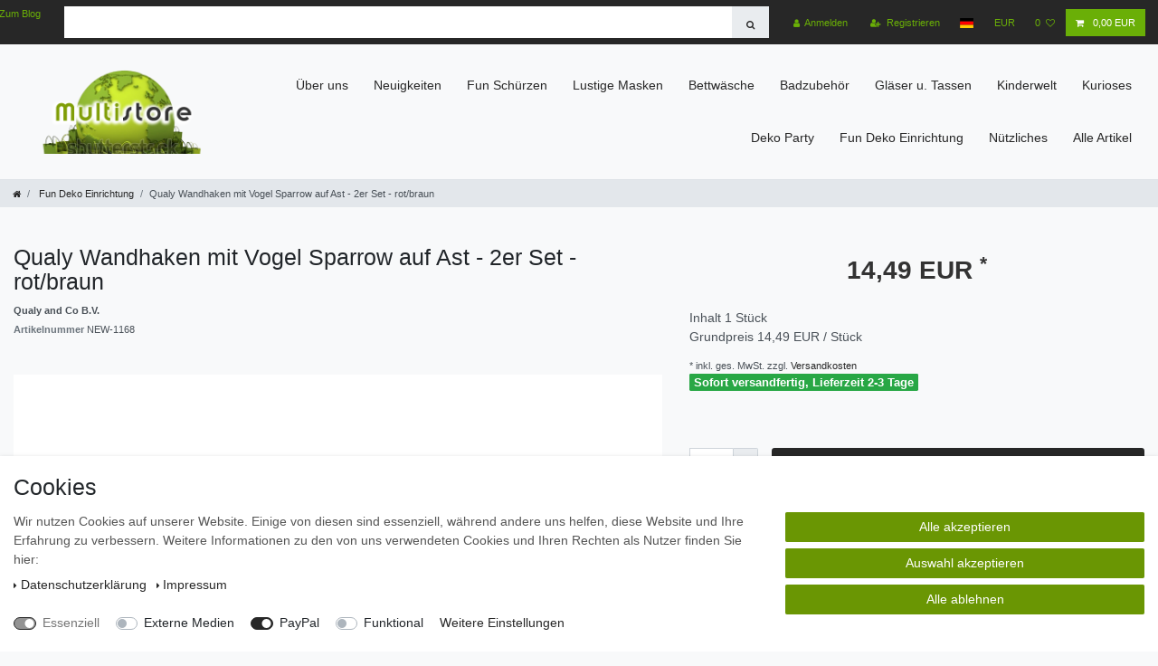

--- FILE ---
content_type: text/javascript; charset=utf-8
request_url: https://cdn03.plentymarkets.com/6mr4ah6lztyf/plugin/10/paypal/js/smartPaymentScript.js
body_size: 2635
content:
// Include the PayPal JavaScript SDK
import "./paypal-js.min.js";

let scriptElement = document.getElementById("paypal-smart-payment-script");
let clientId = scriptElement.getAttribute("data-client-id");
let clientToken = scriptElement.getAttribute("data-client-token");
let currency = scriptElement.getAttribute("data-currency");
let appendTrailingSlash = scriptElement.getAttribute(
  "data-append-trailing-slash"
);
let locale = scriptElement.getAttribute("data-locale");

// smart button logic (different pages)
window.resolveAfterItemAddedToBasket = function resolveAfterItemAddedToBasket(
  btnId
) {
  return new Promise((resolve, reject) => {
    try {
      var btn = $("#paypal-button-container_" + btnId);
      if (
        btn.parents(".main").length >= 1 &&
        document.querySelector(".add-to-basket-container > button") != undefined
      ) {
        if (
          document
            .querySelector(".add-to-basket-container > button")
            .classList.contains("disabled")
        ) {
          reject();
        }
        document.querySelector(".add-to-basket-container > button").click();
        document.addEventListener(
          "afterBasketItemAdded",
          async function (e) {
            if (document.querySelector("#add-item-to-basket-overlay")) {
              const modal = document.querySelector(
                "#add-item-to-basket-overlay > div"
              );
              modal.classList.remove("show");
              modal.setAttribute("aria-hidden", "true");
              modal.setAttribute("style", "display: none");

              // get modal backdrop
              const modalBackdrops = document.getElementsByClassName(
                "modal-backdrop"
              );
              // remove opened modal backdrop
              if (modalBackdrops.length > 0) {
                document.body.removeChild(modalBackdrops[0]);
              }
            }
            resolve();
          },
          {
            once: true,
          }
        );
      } else {
        resolve();
      }
    } catch (e) {
      reject();
    }

    window.setTimeout(function () {
      // Reject fallback
      reject();
    }, 100000);
  });
};

window.renderPayPalButtons = function renderPayPalButtons(
  btnId,
  foundingSource,
  buttonLabel = "paynow",
  shape = "rect",
  color = "gold"
) {
  // Render the PayPal button into #paypal-button-container 1
  if(paypal_plenty_sdk.isFundingEligible(foundingSource)) {
    paypal_plenty_sdk
    .Buttons({
      // Call your server to set up the transaction
      createOrder: function (data, actions) {
        return resolveAfterItemAddedToBasket(btnId)
        .then(() => {
          return fetch(
              "/rest/payment/payPal/smart_payment/create/" +
              foundingSource +
              (appendTrailingSlash ? "/" : ""),
              {
                method: "post",
              }
          )
          .then(function (res) {
            return res.json();
          })
          .then(function (orderData) {
            if(orderData.id) {
              return orderData.id;
            } else {
              location.reload();
            }
          });
        })
        .catch((e) => {
          console.log(e);
        });
      },

      // Call your server to finalize the transaction
      onApprove: function (data, actions) {
        return fetch(
            "/rest/payment/payPal/smart_payment/" +
            data.orderID +
            "/" +
            data.payerID +
            "/capture" +
            (appendTrailingSlash ? "/" : ""),
            {
              method: "post",
            }
        )
        .then(function (res) {
          return res.json();
        })
        .then(function (orderData) {
          window.location.href = orderData.url;
        });
      },

      style: {
        shape: shape,
        color: color,
        label: buttonLabel,
      },
      fundingSource: foundingSource,
    })
    .render("#paypal-button-container_" + btnId);
  }
};

// Checkout logic
window.renderSmartPaymentButton = function renderSmartPaymentButton(
  smartMethod,
  labelStyle,
  btnColor,
  btnColorPayLater = "gold",
  payLaterActive = false
) {
  $(".paypal-checkout-button-container").each(function (i, btnContainer) {
    let checkoutButton = $(btnContainer)
      .parent()
      .find("div > button.btn.btn-block")
      .css("display", "none");

    $(btnContainer).html("").css("display", "block");
    renderButton(smartMethod, $(btnContainer).attr("id"), labelStyle, btnColor);
    if (smartMethod == "paypal" && payLaterActive) {
      // If the paypal button is rendered we have to render the pay later button at the same time
      renderButton(
        "paylater",
        $(btnContainer).attr("id"),
        labelStyle,
        btnColorPayLater
      );
    }
  });
};

window.renderButton = function renderButton(
  smartMethod,
  bttId,
  labelStyle,
  btnColor = "black"
) {
  var value;
  if(paypal_plenty_sdk.isFundingEligible(smartMethod))
  {
    paypal_plenty_sdk.Buttons({
      onInit: function (data, actions) {
      },

      onClick: function (data, actions) {
        value = data.fundingSource;
        return paypalValidateCheckout().
          then(function (data) {
            $("#paypal_loading_screen").css("display", "block");
            return actions.resolve();
          }).catch((e) => {
            return actions.reject();
        })
      },

      // Call your server to set up the transaction
      createOrder: function (data, actions) {
        return fetch(
            "/rest/payment/payPal/smart_payment/create_order" +
            (appendTrailingSlash ? "/" : ""),
            {
              method: "post",
            }
        ).then(function (res) {
          return res.json();
        }).then(function (orderData) {
          if (orderData.id) {
            if (value !== "card") {
              $("#paypal_loading_screen").css("display", "block");
            } else {
              $("#paypal_loading_screen").css("display", "none");
            }
            return orderData.id;
          } else {
            location.reload();
          }
        });
      },

      // Call your server to finalize the transaction
      onApprove: function (data, actions) {
        return fetch(
            "/rest/payment/payPal/smart_payment/" +
            data.orderID +
            "/" +
            data.payerID +
            "/capture_order" +
            (appendTrailingSlash ? "/" : ""),
            {
              method: "post",
            }
        ).then(function (res) {
          return res.json();
        }).then(function (orderData) {
          $("#paypal_loading_screen").css("display", "block");
          window.location.href = orderData.url;
        });
      },
      onCancel: function (data) {
        $("#paypal_loading_screen").css("display", "none");
      },
      style: {
        label: labelStyle,
        color: btnColor,
      },
      fundingSource: smartMethod,
    }).render("#" + bttId);
  }
};

window.showCheckoutButton = function showCheckoutButton() {
  $(".paypal-checkout-button-container").each(function () {
    $(this).css("display", "none");
    $(this).parent().find("div > button.btn.btn-block").css("display", "block");
  });
};

// MyAccount & Confirmation logic
window.renderReinitSmartButton = function renderReinitSmartButton(
  smartMethod,
  orderId,
  labelStyle,
  btnColor
) {
  renderReinitButton(smartMethod, orderId, labelStyle, btnColor);
};

window.renderReinitButton = function renderReinitButton(
  smartMethod,
  orderId,
  labelStyle,
  btnColor = "black"
) {
  var value;
  if(paypal_plenty_sdk.isFundingEligible(smartMethod)) {
    paypal_plenty_sdk.Buttons({
      onInit: function (data, actions) {
      },
      onClick: function (data, actions) {
        value = data.fundingSource;
        $("#paypal_loading_screen").css("display", "block");
      },

      // Call your server to set up the transaction
      createOrder: function (data, actions) {
        return fetch(
            "/rest/payment/payPal/smart_payment/" +
            orderId +
            "/reinit_create_order" +
            (appendTrailingSlash ? "/" : ""),
            {
              method: "post",
            }
        ).then(function (res) {
          return res.json();
        }).then(function (orderData) {
          if (orderData.id) {
            if (value !== "card") {
              $("#paypal_loading_screen").css("display", "block");
            } else {
              $("#paypal_loading_screen").css("display", "none");
            }
            return orderData.id;
          } else {
            location.reload();
          }
        });
      },

      // Call your server to finalize the transaction
      onApprove: function (data, actions) {
        return fetch(
            "/rest/payment/payPal/smart_payment/" +
            data.orderID +
            "/" +
            data.payerID +
            "/" +
            orderId +
            "/reinit_capture_order" +
            (appendTrailingSlash ? "/" : ""),
            {
              method: "post",
            }
        ).then(function (res) {
          return res.json();
        }).then(function (orderData) {
          $("#paypal_loading_screen").css("display", "block");
          window.location.href = orderData.url;
        });
      },
      onCancel: function (data) {
        $("#paypal_loading_screen").css("display", "none");
      },
      style: {
        label: labelStyle,
        color: btnColor,
      },
      fundingSource: smartMethod,
    }).render("#paypal-button-reinit-container-"+orderId);
  }
};

window.checkFoundingSources = function checkFoundingSources() {
  const availableFoundingSources = new Map();
  paypal_plenty_sdk.getFundingSources().forEach(function (fundingSource) {
    availableFoundingSources.set(fundingSource, paypal_plenty_sdk.isFundingEligible(fundingSource));
  })

  return availableFoundingSources;
}

window.paypalValidateCheckout = function paypalValidateCheckout() {
  return new Promise((resolve, reject) => {
    try {
      var loadingScreen = document.getElementById("paypal_loading_screen");
      loadingScreen.style.display = "block";
      if (typeof window.ceresStore.state.checkout.validation.gtc.validate === "function") {
        window.ceresStore.state.checkout.validation.gtc.validate();
        if (window.ceresStore.state.checkout.validation.gtc.showError) {
          loadingScreen.style.display = "none";
          return reject();
        }
      }

      if (typeof window.ceresStore.state.checkout.validation.shippingProfile.validate === 'function') {
        window.ceresStore.state.checkout.validation.shippingProfile.validate();
        if (window.ceresStore.state.checkout.validation.shippingProfile.showError) {
          loadingScreen.style.display = "none";
          return reject();
        }
      }

      if (typeof window.ceresStore.state.checkout === 'object') {
        const params = {
          orderContactWish: window.ceresStore.state.checkout.contactWish,
          orderCustomerSign: window.ceresStore.state.checkout.customerSign,
          shippingPrivacyHintAccepted: window.ceresStore.state.checkout.shippingPrivacyHintAccepted,
        };

        let token = $("input[id=\"csrf-token\"]").val();
        return fetch(
            "/rest/io/order/additional_information" + (appendTrailingSlash ? "/" : ""),
            {
              headers: {'Content-Type': 'application/json', 'X-CSRF-TOKEN': token},
              method: "POST",
              body: JSON.stringify(params)
            }).then(function (res){
          return fetch(
              "/rest/io/checkout/payment" + (appendTrailingSlash ? "/" : ""),
              {
                headers: {'X-CSRF-TOKEN': token},
                method: "POST"
              }
          ).then(function (res) {
            resolve();
          }).catch((error) => {
            loadingScreen.style.display = "none";
            reject();
          })
        }).catch((error) => {
          loadingScreen.style.display = "none";
          reject();
        });
      }
    } catch (e) {
      loadingScreen.style.display = "none";
      return reject();
    }

    return resolve();
  });
}

paypalLoadScript({
  "client-id": clientId,
  "data-client-token": clientToken,
  "data-partner-attribution-id": "plentysystemsAG_Cart_PPCP",
  "data-namespace" : "paypal_plenty_sdk",
  currency: currency,
  locale: locale,
  components:
    "messages,buttons,funding-eligibility,hosted-fields,payment-fields,marks&enable-funding=paylater",
})
  .then((paypal_plenty_sdk) => {
    const availableFoundingSources = checkFoundingSources();
    return fetch(
        "/rest/payment/payPal/smart_payment/handle_founding_sources" + (appendTrailingSlash ? "/" : ""),
        {
          headers: {'Content-Type' : 'application/json'},
          method: "POST",
          body : JSON.stringify({'availableFoundingSources' : Object.fromEntries(availableFoundingSources)})
        }
    ).then(function (res) {
      return res;
    }).then(function (data) {
      document.dispatchEvent(new CustomEvent("payPalScriptInitialized", {}));
    });
  })
  .catch((error) => {
    console.error("failed to load the PayPal JS SDK script", error);
  });
